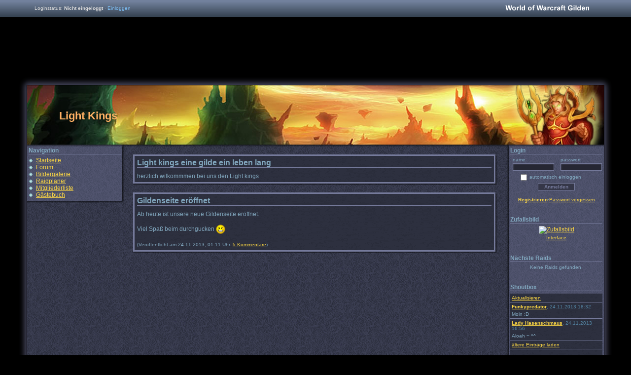

--- FILE ---
content_type: application/xhtml+xml;charset=utf8
request_url: https://wowgilden.net/LightKings
body_size: 2230
content:
<!DOCTYPE html PUBLIC "-//W3C//DTD XHTML 1.0 Transitional//EN" "http://www.w3.org/TR/xhtml1/DTD/xhtml1-transitional.dtd">
<html xmlns="http://www.w3.org/1999/xhtml" xml:lang="de">
<head>
<title>Startseite - Light Kings [EU-Shattrath]</title>
<meta name="keywords" content="wow, gilden, treffpunkt, allianz, horde, gildenhomepage, gildenseite, gildenforum, raidplaner" />
<meta http-equiv="content-language" content="de-DE" />
<meta http-equiv="content-type" content="application/xhtml+xml; charset=utf-8" />
<link rel="stylesheet" type="text/css" href="https://wowgilden.net/css~us_12-t1_m_5-t1c2_m_5.css" media="screen" />
<script type="text/javascript" src="https://wowgilden.net/items.js"></script>
<script type="text/javascript" src="https://wowgilden.net/help_tt.js"></script>
<script type="text/javascript" src="https://wowgilden.net/-litebox/litebox-1.0.js"></script>
<script type="text/javascript">var sb_gid=22157;var sb_first=566060;var sb_last=566031;var sb_plink='/LightKings/profile_%I%.html'</script>
<script type="text/javascript" src="https://wowgilden.net/shoutbox.js"></script>
</head>
<body class="banner_header" onload="load_items();init_help_tt();init_shoutbox();initLightbox()">
<div id="tooltip_wnd" onmouseover="hide_item_wnd();" style="display:none"><div id="tooltip_icon"><img id="tooltip_image" alt="" src="https://wowgilden.net/-gfx/loader.gif" /></div><div id="tooltip_content"></div></div>
<div id="help_tt_wnd" onmouseover="hide_htt_wnd();" style="display:none"></div>
<div id="usersite_header_bar"><div id="usersite_header_container" style="width:1170px"><span>Loginstatus: <b>Nicht eingeloggt</b> &middot; <a href="/LightKings/login.html">Einloggen</a></span><a id="usersite_header_logo" href="https://wowgilden.net" style="left:970px" title="WoWGilden.net besuchen"></a></div></div>
<div id="advert_box">
<object data="https://wowgilden.net/adsense.php?c=6727769998&amp;w=728&amp;h=90" type="text/html" style="width:733px;height:95px;overflow:hidden"></object></div>
<div id="header_container">
  <div id="header" style="background-image:url(https://wowgilden.net/-template/t1/headers/header_bg2.jpg)">
    <div style="padding-top:49px">
      <span style="font-size:22px;color:#FFB164">Light Kings</span>
    </div>
  </div>
</div>
<div id="container_main">
  <div id="container">
    <div id="main">
      <div id="topbar"></div>
      <div class="content_top"></div>
  <div class="content_container">
    <div class="content_main">
      <h1>Light kings eine gilde ein leben lang</h1>
      herzlich wilkommmen bei uns den Light kings
    </div>
  </div>
<div class="content_bottom"></div><div class="content_top box_top_style"></div>
  <div class="content_container">
    <div class="content_main">
      <h1>Gildenseite er&ouml;ffnet</h1>
      Ab heute ist unsere neue Gildenseite er&ouml;ffnet.<br />
<br />
Viel Spa&szlig; beim durchgucken <img src="https://wowgilden.net/-gfx/smilies/d/smile.gif" alt=":)" title=":)" style="vertical-align:middle" /><br /><br /><span class="small_text">(Ver&ouml;ffentlicht am 24.11.2013, 01:11 Uhr. <a href="/LightKings/forum-topic_313352.html">5 Kommentare</a>)</span>
    </div>
  </div>
<div class="content_bottom"></div>
    </div>
        <div id="sidebar_left">
      <div id="sbl_top"></div>
      <div id="sbl_main">
      <h1>Navigation</h1>
<ul class="dot"><li><a href="/LightKings">Startseite</a></li><li><a href="/LightKings/forum.html">Forum</a></li><li><a href="/LightKings/gallery.html">Bildergalerie</a></li><li><a href="/LightKings/raids.html">Raidplaner</a></li><li><a href="/LightKings/memberlist.html">Mitgliederliste</a></li><li><a href="/LightKings/guestbook.html">Gästebuch</a></li></ul>
      </div>
      <div id="sbl_bottom"></div>
    </div>
        <div id="sidebar_right">
      <div id="sbr_top"></div>
      <div id="sbr_main">
      <h1>Login</h1>
<form action="/LightKings" method="post" id="widget_login">
  <label id="widget_login_lbl_username" for="widget_login_username">name</label>
  <label id="widget_login_lbl_password" for="widget_login_password">passwort</label>
  <label id="widget_login_lbl_autologin" for="widget_login_autologin">automatisch einloggen</label>
  <input type="text" id="widget_login_username" class="input_text" name="login_username" />
  <input type="password" id="widget_login_password" class="input_text" name="login_password" />
  <input type="checkbox" class="input_check" id="widget_login_autologin" name="login_autologin" />
  <input type="submit" id="widget_login_submit" class="input_submit" name="btn_send" value="Anmelden" />
</form>
<div id="widget_login_links">
<b><a href="/LightKings/register.html">Registrieren</a></b>&middot;<a href="/LightKings/lostpassword.html">Passwort vergessen</a>
</div><br /><br /><h1>Zufallsbild</h1>
<div style="text-align:center">
<a href="/LightKings/gallery-image_161522.html"><img src="https://wowgilden.net/gallery_image.php?id=161522&amp;mode=thumb" alt="Zufallsbild" title="Interface" /></a><br />
<a href="/LightKings/gallery-image_161522.html" class="small_text">Interface</a>
</div><br /><br /><h1>N&auml;chste Raids</h1>
<ul class="small_text"><li style="text-align:center">Keine Raids gefunden.</li></ul><br /><br /><h1>Shoutbox</h1>
<noscript><span class="error_text small_text">Bitte JavaScript einschalten!<br /><br /></span></noscript>

<div id="shoutbox_container" style="height:150px">
<ul id="shoutbox_list"><li id="shoutbox_newshouts"><a href="#" onclick="return shoutbox_getnew();" id="sb_loadnew_link">Aktualisieren</a><span id="sb_loadnew_wait">wird geladen...</span></li><li><div><b><a href="/LightKings/profile_196304.html">Funkypredator</a></b>, 24.11.2013 18:32</div>Moin :D </li><li><div><b><a href="/LightKings/profile_62546.html">Lady Hasenschmaus</a></b>, 24.11.2013 16:56</div>Aloah ~ ^^</li><li id="shoutbox_oldshouts"><a href="#" onclick="return shoutbox_getold();" id="sb_loadold_link">&auml;ltere Eintr&auml;ge laden</a><span id="sb_loadold_wait">wird geladen...</span><span id="sb_loadold_last">keine weiteren Eintr&auml;ge</span></li></ul>
</div>
      </div>
      <div id="sbr_bottom"></div>
    </div>
    <br style="clear:both" />
  </div>
</div>
<div id="footer_container">
  <div id="footer" style="background-image:url(https://wowgilden.net/-template/t1/footers/footer_bg1.jpg)"></div>
</div>
<div id="copyright">
F&uuml;r den Inhalt dieser Seite ist ausschlie&szlig;lich der Autor verantwortlich.<br /><br />World of Warcraft and Blizzard Entertainment are trademarks or registered<br />trademarks of Blizzard Entertainment in the U.S. and/or other countries.<br /><br />&copy; 2009-2026 <a href="https://wowgilden.net">wowgilden.net</a>
</div>

<script src="https://www.google-analytics.com/ga.js" type="text/javascript"></script>
<script type="text/javascript">
var pageTracker = _gat._getTracker("UA-6691616-1");
pageTracker._initData();
pageTracker._trackPageview();
</script>
</body>
</html>

--- FILE ---
content_type: text/html;charset=utf-8
request_url: https://wowgilden.net/adsense.php?c=6727769998&w=728&h=90
body_size: 437
content:
<!DOCTYPE html PUBLIC "-//W3C//DTD HTML 4.01 Transitional//EN" "http://www.w3.org/TR/html4/loose.dtd">
<html lang="de">
<head>
<title>Ad</title>
<style type="text/css">
html {
  margin: 0;
  overflow:auto;
  border: none;
}

body {
  margin: 0;
  padding: 0;
}
</style>
</head>
<body>
<script async src="//pagead2.googlesyndication.com/pagead/js/adsbygoogle.js"></script>
<!-- T1C1 Content -->
<ins class="adsbygoogle"
     style="display:inline-block;width:728px;height:90px"
     data-ad-client="ca-pub-4335665582443870"
     data-ad-slot="6727769998"></ins>
<script>
(adsbygoogle = window.adsbygoogle || []).push({});
</script>
<script defer src="https://static.cloudflareinsights.com/beacon.min.js/vcd15cbe7772f49c399c6a5babf22c1241717689176015" integrity="sha512-ZpsOmlRQV6y907TI0dKBHq9Md29nnaEIPlkf84rnaERnq6zvWvPUqr2ft8M1aS28oN72PdrCzSjY4U6VaAw1EQ==" data-cf-beacon='{"version":"2024.11.0","token":"6b4cbce6d8a64fe6b6827b653808d32d","r":1,"server_timing":{"name":{"cfCacheStatus":true,"cfEdge":true,"cfExtPri":true,"cfL4":true,"cfOrigin":true,"cfSpeedBrain":true},"location_startswith":null}}' crossorigin="anonymous"></script>
</body>
</html>

--- FILE ---
content_type: text/html; charset=utf-8
request_url: https://www.google.com/recaptcha/api2/aframe
body_size: 265
content:
<!DOCTYPE HTML><html><head><meta http-equiv="content-type" content="text/html; charset=UTF-8"></head><body><script nonce="9rO4TUiSRy-SH-ixseScLA">/** Anti-fraud and anti-abuse applications only. See google.com/recaptcha */ try{var clients={'sodar':'https://pagead2.googlesyndication.com/pagead/sodar?'};window.addEventListener("message",function(a){try{if(a.source===window.parent){var b=JSON.parse(a.data);var c=clients[b['id']];if(c){var d=document.createElement('img');d.src=c+b['params']+'&rc='+(localStorage.getItem("rc::a")?sessionStorage.getItem("rc::b"):"");window.document.body.appendChild(d);sessionStorage.setItem("rc::e",parseInt(sessionStorage.getItem("rc::e")||0)+1);localStorage.setItem("rc::h",'1768661704115');}}}catch(b){}});window.parent.postMessage("_grecaptcha_ready", "*");}catch(b){}</script></body></html>

--- FILE ---
content_type: application/javascript
request_url: https://wowgilden.net/help_tt.js
body_size: 330
content:
/* $Id: help_tt.js 503 2012-08-19 02:41:22Z Pr0g $ */

var show_help_tt = false;
var help_tt_visible = false;
var help_tt_init = false;
var help_tt_wnd = null;
var help_tt_offset = false;

function init_help_tt() {
  help_tt_wnd = document.getElementById('help_tt_wnd');
  help_tt_init = true;
  // IE6 Offset fuer Selects
  if (typeof(help_tt_obj_offset2) != 'undefined') {
    var help_tt_obj_offset = document.getElementById(help_tt_obj_offset2);
  } else if (typeof(help_tt_obj_offset1) != 'undefined') {
    var help_tt_obj_offset = document.getElementById(help_tt_obj_offset1);
  }
  if (typeof(help_tt_obj_offset) != 'undefined') {
    help_tt_offset = 0;
    while (help_tt_obj_offset != null) {
      help_tt_offset += help_tt_obj_offset.offsetTop;
      help_tt_obj_offset = help_tt_obj_offset.offsetParent;
    }
  }
}

function help_mousepos(event) {
  if (show_help_tt) {
    if(!event && window.event) {
      event = window.event;
    }
    var posx = event.clientX;
    var posy = event.clientY;
    var offset = (window.document.compatMode && window.document.compatMode == 'CSS1Compat') ? window.document.documentElement : window.document.body || null;
    var offsetx = document.documentElement.scrollLeft || document.body.scrollLeft;
    var offsety = document.documentElement.scrollTop || document.body.scrollTop;
    var new_top = posy + 15;
    var new_left = posx + 15;
    var wnd_height = (isNaN(window.innerHeight) ? offset.clientHeight : window.innerHeight);
    var wnd_width = (isNaN(window.innerWidth) ? offset.clientWidth : window.innerWidth);
    if (help_tt_offset) {
      if (help_tt_wnd.offsetHeight + new_top > help_tt_offset) {
        new_top = help_tt_offset - help_tt_wnd.offsetHeight - 1;
      }
    } else {
      if (help_tt_wnd.offsetHeight + new_top > wnd_height) {
        new_top = wnd_height - help_tt_wnd.offsetHeight - 1;
      }
    }
    if (help_tt_wnd.offsetWidth + new_left > wnd_width && posx > help_tt_wnd.offsetWidth + 15) {
      new_left = posx - 15 - help_tt_wnd.offsetWidth;
    }
    help_tt_wnd.style.top = (new_top + offsety) + 'px';
    help_tt_wnd.style.left = (new_left + offsetx) + 'px';
    if (!help_tt_visible) {
      help_tt_visible = true;
      help_tt_wnd.style.display = 'block';
      help_mousepos(event);
    }
  }
}

function show_htt_wnd(content) {
  if (!help_tt_init) {
    return;
  }
  document.onmousemove = help_mousepos;
  show_help_tt = true;
  help_tt_wnd.innerHTML = '<b>Info:</b><br />' + content;
}

function show_htt_wnd2(content) {
  if (!help_tt_init) {
    return;
  }
  document.onmousemove = help_mousepos;
  show_help_tt = true;
  help_tt_wnd.innerHTML = content;
}

function hide_htt_wnd() {
  show_help_tt = false;
  help_tt_visible = false;
  help_tt_wnd.style.display = 'none';
}